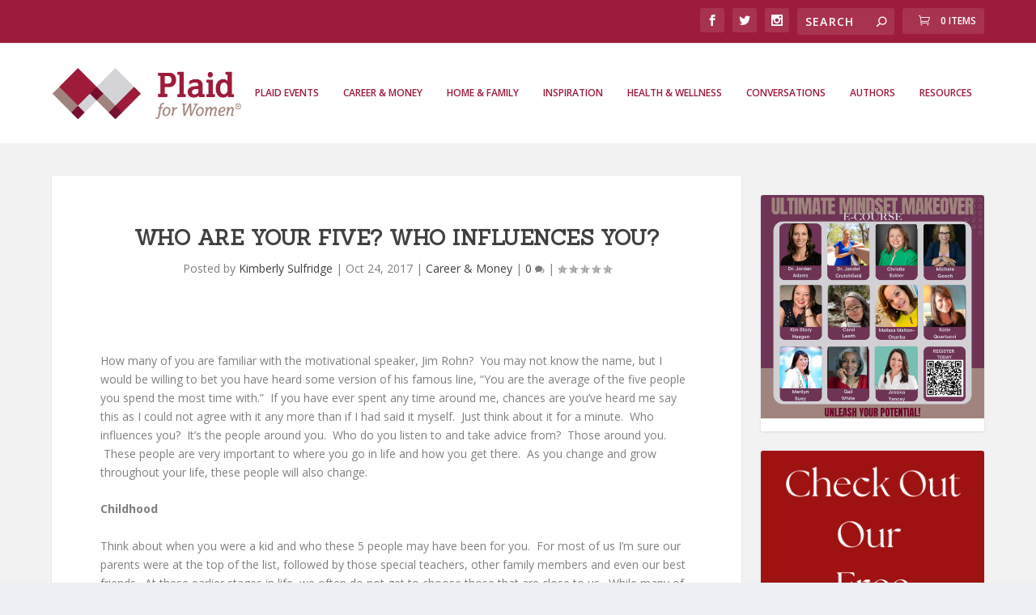

--- FILE ---
content_type: text/html; charset=UTF-8
request_url: https://www.plaidforwomen.com/wp-admin/admin-ajax.php
body_size: -501
content:
{"post_id":26190,"counted":false,"storage":[],"type":"post"}